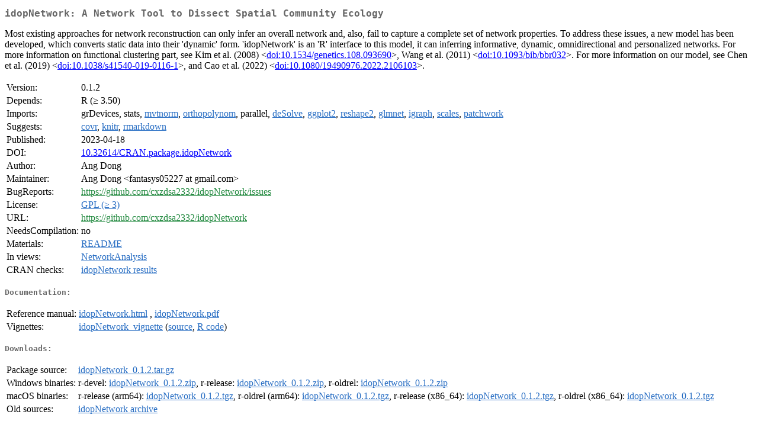

--- FILE ---
content_type: text/html
request_url: https://mirror.uned.ac.cr/cran/web/packages/idopNetwork/index.html
body_size: 8016
content:
<!DOCTYPE html>
<html>
<head>
<title>CRAN: Package idopNetwork</title>
<link rel="canonical" href="https://CRAN.R-project.org/package=idopNetwork"/>
<link rel="stylesheet" type="text/css" href="../../CRAN_web.css" />
<meta http-equiv="Content-Type" content="text/html; charset=utf-8" />
<meta name="viewport" content="width=device-width, initial-scale=1.0, user-scalable=yes"/>
<meta name="DC.identifier" content="https://CRAN.R-project.org/package=idopNetwork" />
<meta name="DC.publisher" content="Comprehensive R Archive Network (CRAN)" />
<meta name="twitter:card" content="summary" />
<meta property="og:title" content="idopNetwork: A Network Tool to Dissect Spatial Community Ecology" />
<meta property="og:description" content="Most existing approaches for network reconstruction can only infer an overall network and, also, fail to capture a complete set of network properties. To address these issues, a new model has been developed, which converts static data into their 'dynamic' form. 'idopNetwork' is an 'R' interface to this model, it can inferring informative, dynamic, omnidirectional and personalized networks. For more information on functional clustering part, see Kim et al. (2008) &amp;lt;&lt;a href=&quot;https://doi.org/10.1534%2Fgenetics.108.093690&quot; target=&quot;_top&quot;&gt;doi:10.1534/genetics.108.093690&lt;/a&gt;&amp;gt;, Wang et al. (2011) &amp;lt;&lt;a href=&quot;https://doi.org/10.1093%2Fbib%2Fbbr032&quot; target=&quot;_top&quot;&gt;doi:10.1093/bib/bbr032&lt;/a&gt;&amp;gt;. For more information on our model, see Chen et al. (2019) &amp;lt;&lt;a href=&quot;https://doi.org/10.1038%2Fs41540-019-0116-1&quot; target=&quot;_top&quot;&gt;doi:10.1038/s41540-019-0116-1&lt;/a&gt;&amp;gt;, and Cao et al. (2022) &amp;lt;&lt;a href=&quot;https://doi.org/10.1080%2F19490976.2022.2106103&quot; target=&quot;_top&quot;&gt;doi:10.1080/19490976.2022.2106103&lt;/a&gt;&amp;gt;." />
<meta property="og:image" content="https://CRAN.R-project.org/CRANlogo.png" />
<meta property="og:type" content="website" />
<meta property="og:url" content="https://CRAN.R-project.org/package=idopNetwork" />
<style type="text/css">
  table td { vertical-align: top; }
</style>
</head>
<body>
<div class="container">
<h2>idopNetwork: A Network Tool to Dissect Spatial Community Ecology</h2>
<p>Most existing approaches for network reconstruction can only infer an overall network 
	and, also, fail to capture a complete set of network properties. To address these issues, 
	a new model has been developed, which converts static data into their 'dynamic' form. 
	'idopNetwork' is an 'R' interface to this model, it can inferring informative, dynamic, 
	omnidirectional and personalized networks. For more information on functional 
	clustering part, see Kim et al. (2008) &lt;<a href="https://doi.org/10.1534%2Fgenetics.108.093690" target="_top">doi:10.1534/genetics.108.093690</a>&gt;, 
	Wang et al. (2011) &lt;<a href="https://doi.org/10.1093%2Fbib%2Fbbr032" target="_top">doi:10.1093/bib/bbr032</a>&gt;. For more information on our model, 
	see Chen et al. (2019) &lt;<a href="https://doi.org/10.1038%2Fs41540-019-0116-1" target="_top">doi:10.1038/s41540-019-0116-1</a>&gt;, and Cao et al. (2022) 
	&lt;<a href="https://doi.org/10.1080%2F19490976.2022.2106103" target="_top">doi:10.1080/19490976.2022.2106103</a>&gt;.</p>
<table>
<tr>
<td>Version:</td>
<td>0.1.2</td>
</tr>
<tr>
<td>Depends:</td>
<td>R (&ge; 3.50)</td>
</tr>
<tr>
<td>Imports:</td>
<td>grDevices, stats, <a href="../mvtnorm/index.html"><span class="CRAN">mvtnorm</span></a>, <a href="../orthopolynom/index.html"><span class="CRAN">orthopolynom</span></a>, parallel, <a href="../deSolve/index.html"><span class="CRAN">deSolve</span></a>, <a href="../ggplot2/index.html"><span class="CRAN">ggplot2</span></a>, <a href="../reshape2/index.html"><span class="CRAN">reshape2</span></a>, <a href="../glmnet/index.html"><span class="CRAN">glmnet</span></a>, <a href="../igraph/index.html"><span class="CRAN">igraph</span></a>, <a href="../scales/index.html"><span class="CRAN">scales</span></a>, <a href="../patchwork/index.html"><span class="CRAN">patchwork</span></a></td>
</tr>
<tr>
<td>Suggests:</td>
<td><a href="../covr/index.html"><span class="CRAN">covr</span></a>, <a href="../knitr/index.html"><span class="CRAN">knitr</span></a>, <a href="../rmarkdown/index.html"><span class="CRAN">rmarkdown</span></a></td>
</tr>
<tr>
<td>Published:</td>
<td>2023-04-18</td>
</tr>
<tr>
<td>DOI:</td>
<td><a href="https://doi.org/10.32614/CRAN.package.idopNetwork">10.32614/CRAN.package.idopNetwork</a></td>
</tr>
<tr>
<td>Author:</td>
<td>Ang Dong</td>
</tr>
<tr>
<td>Maintainer:</td>
<td>Ang Dong  &#x3c;&#x66;&#x61;&#x6e;&#x74;&#x61;&#x73;&#x79;&#x73;&#x30;&#x35;&#x32;&#x32;&#x37;&#x20;&#x61;&#x74;&#x20;&#x67;&#x6d;&#x61;&#x69;&#x6c;&#x2e;&#x63;&#x6f;&#x6d;&#x3e;</td>
</tr>
<tr>
<td>BugReports:</td>
<td><a href="https://github.com/cxzdsa2332/idopNetwork/issues" target="_top"><span class="GitHub">https://github.com/cxzdsa2332/idopNetwork/issues</span></a></td>
</tr>
<tr>
<td>License:</td>
<td><a href="../../licenses/GPL-3"><span class="CRAN">GPL (&ge; 3)</span></a></td>
</tr>
<tr>
<td>URL:</td>
<td><a href="https://github.com/cxzdsa2332/idopNetwork" target="_top"><span class="GitHub">https://github.com/cxzdsa2332/idopNetwork</span></a></td>
</tr>
<tr>
<td>NeedsCompilation:</td>
<td>no</td>
</tr>
<tr>
<td>Materials:</td>
<td><a href="readme/README.html"><span class="CRAN">README</span></a> </td>
</tr>
<tr>
<td>In&nbsp;views:</td>
<td><a href="../../views/NetworkAnalysis.html"><span class="CRAN">NetworkAnalysis</span></a></td>
</tr>
<tr>
<td>CRAN&nbsp;checks:</td>
<td><a href="../../checks/check_results_idopNetwork.html"><span class="CRAN">idopNetwork results</span></a></td>
</tr>
</table>
<h4>Documentation:</h4>
<table>
<tr>
<td>Reference&nbsp;manual:</td>
<td>
 <a href="refman/idopNetwork.html"><span class="CRAN">idopNetwork.html</span></a> ,  <a href="idopNetwork.pdf"><span class="CRAN">idopNetwork.pdf</span></a> 
</td>
</tr>
<tr>
<td>Vignettes:</td>
<td>
<a href="vignettes/idopNetwork_vignette.html"><span class="CRAN">idopNetwork_vignette</span></a> (<a href="vignettes/idopNetwork_vignette.Rmd" type="text/plain; charset=utf-8"><span class="CRAN">source</span></a>, <a href="vignettes/idopNetwork_vignette.R" type="text/plain; charset=utf-8"><span class="CRAN">R code</span></a>)<br/>
</td>
</tr>
</table>
<h4>Downloads:</h4>
<table>
<tr>
<td> Package&nbsp;source: </td>
<td> <a href="../../../src/contrib/idopNetwork_0.1.2.tar.gz"> <span class="CRAN"> idopNetwork_0.1.2.tar.gz </span> </a> </td>
</tr>
<tr>
<td> Windows&nbsp;binaries: </td>
<td> r-devel: <a href="../../../bin/windows/contrib/4.6/idopNetwork_0.1.2.zip"><span class="CRAN">idopNetwork_0.1.2.zip</span></a>, r-release: <a href="../../../bin/windows/contrib/4.5/idopNetwork_0.1.2.zip"><span class="CRAN">idopNetwork_0.1.2.zip</span></a>, r-oldrel: <a href="../../../bin/windows/contrib/4.4/idopNetwork_0.1.2.zip"><span class="CRAN">idopNetwork_0.1.2.zip</span></a> </td>
</tr>
<tr>
<td> macOS&nbsp;binaries: </td>
<td> r-release (arm64): <a href="../../../bin/macosx/big-sur-arm64/contrib/4.5/idopNetwork_0.1.2.tgz"><span class="CRAN">idopNetwork_0.1.2.tgz</span></a>, r-oldrel (arm64): <a href="../../../bin/macosx/big-sur-arm64/contrib/4.4/idopNetwork_0.1.2.tgz"><span class="CRAN">idopNetwork_0.1.2.tgz</span></a>, r-release (x86_64): <a href="../../../bin/macosx/big-sur-x86_64/contrib/4.5/idopNetwork_0.1.2.tgz"><span class="CRAN">idopNetwork_0.1.2.tgz</span></a>, r-oldrel (x86_64): <a href="../../../bin/macosx/big-sur-x86_64/contrib/4.4/idopNetwork_0.1.2.tgz"><span class="CRAN">idopNetwork_0.1.2.tgz</span></a> </td>
</tr>
<tr>
<td> Old&nbsp;sources: </td>
<td> <a href="https://CRAN.R-project.org/src/contrib/Archive/idopNetwork"> <span class="CRAN"> idopNetwork archive </span> </a> </td>
</tr>
</table>
<h4>Linking:</h4>
<p>Please use the canonical form
<a href="https://CRAN.R-project.org/package=idopNetwork"><span class="CRAN"><samp>https://CRAN.R-project.org/package=idopNetwork</samp></span></a>
to link to this page.</p>
</div>
</body>
</html>
